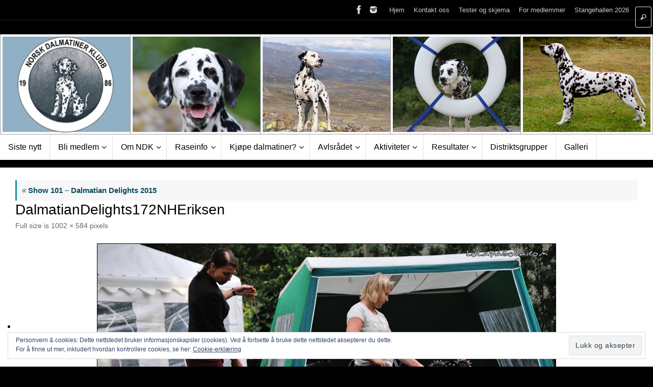

--- FILE ---
content_type: text/html; charset=UTF-8
request_url: http://dalmatinerklubben.no/galleri/utstillinger/show-101-dalmatian-delights-2015/attachment/dalmatiandelights172nheriksen/
body_size: 14193
content:
<!DOCTYPE html>
<html lang="nb-NO">
<head>

<meta http-equiv="X-UA-Compatible" content="IE=edge,chrome=1" />
<meta name="viewport" content="width=device-width, user-scalable=yes, initial-scale=1.0, minimum-scale=1.0, maximum-scale=3.0">
<meta http-equiv="Content-Type" content="text/html; charset=UTF-8" />
<link rel="profile" href="http://gmpg.org/xfn/11" />
<link rel="pingback" href="http://dalmatinerklubben.no/xmlrpc.php" />
<meta name='robots' content='index, follow, max-image-preview:large, max-snippet:-1, max-video-preview:-1' />

	<!-- This site is optimized with the Yoast SEO plugin v26.5 - https://yoast.com/wordpress/plugins/seo/ -->
	<title>DalmatianDelights172NHEriksen - Norsk Dalmatiner Klubb</title>
	<link rel="canonical" href="http://dalmatinerklubben.no/galleri/utstillinger/show-101-dalmatian-delights-2015/attachment/dalmatiandelights172nheriksen/" />
	<meta property="og:locale" content="nb_NO" />
	<meta property="og:type" content="article" />
	<meta property="og:title" content="DalmatianDelights172NHEriksen - Norsk Dalmatiner Klubb" />
	<meta property="og:url" content="http://dalmatinerklubben.no/galleri/utstillinger/show-101-dalmatian-delights-2015/attachment/dalmatiandelights172nheriksen/" />
	<meta property="og:site_name" content="Norsk Dalmatiner Klubb" />
	<meta property="article:publisher" content="https://www.facebook.com/norskdalmatinerklubb/" />
	<meta property="og:image" content="http://dalmatinerklubben.no/galleri/utstillinger/show-101-dalmatian-delights-2015/attachment/dalmatiandelights172nheriksen" />
	<meta property="og:image:width" content="1002" />
	<meta property="og:image:height" content="584" />
	<meta property="og:image:type" content="image/jpeg" />
	<meta name="twitter:card" content="summary_large_image" />
	<script type="application/ld+json" class="yoast-schema-graph">{"@context":"https://schema.org","@graph":[{"@type":"WebPage","@id":"http://dalmatinerklubben.no/galleri/utstillinger/show-101-dalmatian-delights-2015/attachment/dalmatiandelights172nheriksen/","url":"http://dalmatinerklubben.no/galleri/utstillinger/show-101-dalmatian-delights-2015/attachment/dalmatiandelights172nheriksen/","name":"DalmatianDelights172NHEriksen - Norsk Dalmatiner Klubb","isPartOf":{"@id":"http://dalmatinerklubben.no/#website"},"primaryImageOfPage":{"@id":"http://dalmatinerklubben.no/galleri/utstillinger/show-101-dalmatian-delights-2015/attachment/dalmatiandelights172nheriksen/#primaryimage"},"image":{"@id":"http://dalmatinerklubben.no/galleri/utstillinger/show-101-dalmatian-delights-2015/attachment/dalmatiandelights172nheriksen/#primaryimage"},"thumbnailUrl":"https://i0.wp.com/dalmatinerklubben.no/wp-content/uploads/2016/08/DalmatianDelights172NHEriksen.jpg?fit=1002%2C584","datePublished":"2017-08-31T10:11:33+00:00","breadcrumb":{"@id":"http://dalmatinerklubben.no/galleri/utstillinger/show-101-dalmatian-delights-2015/attachment/dalmatiandelights172nheriksen/#breadcrumb"},"inLanguage":"nb-NO","potentialAction":[{"@type":"ReadAction","target":["http://dalmatinerklubben.no/galleri/utstillinger/show-101-dalmatian-delights-2015/attachment/dalmatiandelights172nheriksen/"]}]},{"@type":"ImageObject","inLanguage":"nb-NO","@id":"http://dalmatinerklubben.no/galleri/utstillinger/show-101-dalmatian-delights-2015/attachment/dalmatiandelights172nheriksen/#primaryimage","url":"https://i0.wp.com/dalmatinerklubben.no/wp-content/uploads/2016/08/DalmatianDelights172NHEriksen.jpg?fit=1002%2C584","contentUrl":"https://i0.wp.com/dalmatinerklubben.no/wp-content/uploads/2016/08/DalmatianDelights172NHEriksen.jpg?fit=1002%2C584"},{"@type":"BreadcrumbList","@id":"http://dalmatinerklubben.no/galleri/utstillinger/show-101-dalmatian-delights-2015/attachment/dalmatiandelights172nheriksen/#breadcrumb","itemListElement":[{"@type":"ListItem","position":1,"name":"Hjem","item":"http://dalmatinerklubben.no/"},{"@type":"ListItem","position":2,"name":"Galleri","item":"https://dalmatinerklubben.no/galleri/"},{"@type":"ListItem","position":3,"name":"Utstillinger","item":"https://dalmatinerklubben.no/galleri/utstillinger/"},{"@type":"ListItem","position":4,"name":"Show 101 &#8211; Dalmatian Delights 2015","item":"https://dalmatinerklubben.no/galleri/utstillinger/show-101-dalmatian-delights-2015/"},{"@type":"ListItem","position":5,"name":"DalmatianDelights172NHEriksen"}]},{"@type":"WebSite","@id":"http://dalmatinerklubben.no/#website","url":"http://dalmatinerklubben.no/","name":"Norsk Dalmatiner Klubb","description":"Dalmatiner","publisher":{"@id":"http://dalmatinerklubben.no/#organization"},"potentialAction":[{"@type":"SearchAction","target":{"@type":"EntryPoint","urlTemplate":"http://dalmatinerklubben.no/?s={search_term_string}"},"query-input":{"@type":"PropertyValueSpecification","valueRequired":true,"valueName":"search_term_string"}}],"inLanguage":"nb-NO"},{"@type":"Organization","@id":"http://dalmatinerklubben.no/#organization","name":"Norsk Dalmatiner Klubb","url":"http://dalmatinerklubben.no/","logo":{"@type":"ImageObject","inLanguage":"nb-NO","@id":"http://dalmatinerklubben.no/#/schema/logo/image/","url":"https://i0.wp.com/dalmatinerklubben.no/wp-content/uploads/2017/01/NDK-logo-gjenomsiktig-195.png?fit=195%2C195","contentUrl":"https://i0.wp.com/dalmatinerklubben.no/wp-content/uploads/2017/01/NDK-logo-gjenomsiktig-195.png?fit=195%2C195","width":195,"height":195,"caption":"Norsk Dalmatiner Klubb"},"image":{"@id":"http://dalmatinerklubben.no/#/schema/logo/image/"},"sameAs":["https://www.facebook.com/norskdalmatinerklubb/","https://www.instagram.com/norskdalmatinerklubb/"]}]}</script>
	<!-- / Yoast SEO plugin. -->


<link rel='dns-prefetch' href='//secure.gravatar.com' />
<link rel='dns-prefetch' href='//stats.wp.com' />
<link rel='dns-prefetch' href='//v0.wordpress.com' />
<link rel='dns-prefetch' href='//jetpack.wordpress.com' />
<link rel='dns-prefetch' href='//s0.wp.com' />
<link rel='dns-prefetch' href='//public-api.wordpress.com' />
<link rel='dns-prefetch' href='//0.gravatar.com' />
<link rel='dns-prefetch' href='//1.gravatar.com' />
<link rel='dns-prefetch' href='//2.gravatar.com' />
<link rel='dns-prefetch' href='//widgets.wp.com' />
<link rel='preconnect' href='//i0.wp.com' />
<link rel='preconnect' href='//c0.wp.com' />
<link rel="alternate" type="application/rss+xml" title="Norsk Dalmatiner Klubb &raquo; strøm" href="http://dalmatinerklubben.no/feed/" />
<link rel="alternate" type="application/rss+xml" title="Norsk Dalmatiner Klubb &raquo; kommentarstrøm" href="http://dalmatinerklubben.no/comments/feed/" />
<link rel="alternate" type="text/calendar" title="Norsk Dalmatiner Klubb &raquo; iCal-feed" href="http://dalmatinerklubben.no/events/?ical=1" />
<link rel="alternate" title="oEmbed (JSON)" type="application/json+oembed" href="http://dalmatinerklubben.no/wp-json/oembed/1.0/embed?url=http%3A%2F%2Fdalmatinerklubben.no%2Fgalleri%2Futstillinger%2Fshow-101-dalmatian-delights-2015%2Fattachment%2Fdalmatiandelights172nheriksen%2F" />
<link rel="alternate" title="oEmbed (XML)" type="text/xml+oembed" href="http://dalmatinerklubben.no/wp-json/oembed/1.0/embed?url=http%3A%2F%2Fdalmatinerklubben.no%2Fgalleri%2Futstillinger%2Fshow-101-dalmatian-delights-2015%2Fattachment%2Fdalmatiandelights172nheriksen%2F&#038;format=xml" />
<style id='wp-img-auto-sizes-contain-inline-css' type='text/css'>
img:is([sizes=auto i],[sizes^="auto," i]){contain-intrinsic-size:3000px 1500px}
/*# sourceURL=wp-img-auto-sizes-contain-inline-css */
</style>
<link rel='stylesheet' id='formidable-css' href='http://dalmatinerklubben.no/wp-content/plugins/formidable/css/formidableforms.css?ver=1115920' type='text/css' media='all' />
<link rel='stylesheet' id='sbi_styles-css' href='http://dalmatinerklubben.no/wp-content/plugins/instagram-feed/css/sbi-styles.min.css?ver=6.10.0' type='text/css' media='all' />
<style id='wp-emoji-styles-inline-css' type='text/css'>

	img.wp-smiley, img.emoji {
		display: inline !important;
		border: none !important;
		box-shadow: none !important;
		height: 1em !important;
		width: 1em !important;
		margin: 0 0.07em !important;
		vertical-align: -0.1em !important;
		background: none !important;
		padding: 0 !important;
	}
/*# sourceURL=wp-emoji-styles-inline-css */
</style>
<link rel='stylesheet' id='wp-block-library-css' href='https://c0.wp.com/c/6.9/wp-includes/css/dist/block-library/style.min.css' type='text/css' media='all' />
<style id='global-styles-inline-css' type='text/css'>
:root{--wp--preset--aspect-ratio--square: 1;--wp--preset--aspect-ratio--4-3: 4/3;--wp--preset--aspect-ratio--3-4: 3/4;--wp--preset--aspect-ratio--3-2: 3/2;--wp--preset--aspect-ratio--2-3: 2/3;--wp--preset--aspect-ratio--16-9: 16/9;--wp--preset--aspect-ratio--9-16: 9/16;--wp--preset--color--black: #000000;--wp--preset--color--cyan-bluish-gray: #abb8c3;--wp--preset--color--white: #ffffff;--wp--preset--color--pale-pink: #f78da7;--wp--preset--color--vivid-red: #cf2e2e;--wp--preset--color--luminous-vivid-orange: #ff6900;--wp--preset--color--luminous-vivid-amber: #fcb900;--wp--preset--color--light-green-cyan: #7bdcb5;--wp--preset--color--vivid-green-cyan: #00d084;--wp--preset--color--pale-cyan-blue: #8ed1fc;--wp--preset--color--vivid-cyan-blue: #0693e3;--wp--preset--color--vivid-purple: #9b51e0;--wp--preset--gradient--vivid-cyan-blue-to-vivid-purple: linear-gradient(135deg,rgb(6,147,227) 0%,rgb(155,81,224) 100%);--wp--preset--gradient--light-green-cyan-to-vivid-green-cyan: linear-gradient(135deg,rgb(122,220,180) 0%,rgb(0,208,130) 100%);--wp--preset--gradient--luminous-vivid-amber-to-luminous-vivid-orange: linear-gradient(135deg,rgb(252,185,0) 0%,rgb(255,105,0) 100%);--wp--preset--gradient--luminous-vivid-orange-to-vivid-red: linear-gradient(135deg,rgb(255,105,0) 0%,rgb(207,46,46) 100%);--wp--preset--gradient--very-light-gray-to-cyan-bluish-gray: linear-gradient(135deg,rgb(238,238,238) 0%,rgb(169,184,195) 100%);--wp--preset--gradient--cool-to-warm-spectrum: linear-gradient(135deg,rgb(74,234,220) 0%,rgb(151,120,209) 20%,rgb(207,42,186) 40%,rgb(238,44,130) 60%,rgb(251,105,98) 80%,rgb(254,248,76) 100%);--wp--preset--gradient--blush-light-purple: linear-gradient(135deg,rgb(255,206,236) 0%,rgb(152,150,240) 100%);--wp--preset--gradient--blush-bordeaux: linear-gradient(135deg,rgb(254,205,165) 0%,rgb(254,45,45) 50%,rgb(107,0,62) 100%);--wp--preset--gradient--luminous-dusk: linear-gradient(135deg,rgb(255,203,112) 0%,rgb(199,81,192) 50%,rgb(65,88,208) 100%);--wp--preset--gradient--pale-ocean: linear-gradient(135deg,rgb(255,245,203) 0%,rgb(182,227,212) 50%,rgb(51,167,181) 100%);--wp--preset--gradient--electric-grass: linear-gradient(135deg,rgb(202,248,128) 0%,rgb(113,206,126) 100%);--wp--preset--gradient--midnight: linear-gradient(135deg,rgb(2,3,129) 0%,rgb(40,116,252) 100%);--wp--preset--font-size--small: 13px;--wp--preset--font-size--medium: 20px;--wp--preset--font-size--large: 36px;--wp--preset--font-size--x-large: 42px;--wp--preset--spacing--20: 0.44rem;--wp--preset--spacing--30: 0.67rem;--wp--preset--spacing--40: 1rem;--wp--preset--spacing--50: 1.5rem;--wp--preset--spacing--60: 2.25rem;--wp--preset--spacing--70: 3.38rem;--wp--preset--spacing--80: 5.06rem;--wp--preset--shadow--natural: 6px 6px 9px rgba(0, 0, 0, 0.2);--wp--preset--shadow--deep: 12px 12px 50px rgba(0, 0, 0, 0.4);--wp--preset--shadow--sharp: 6px 6px 0px rgba(0, 0, 0, 0.2);--wp--preset--shadow--outlined: 6px 6px 0px -3px rgb(255, 255, 255), 6px 6px rgb(0, 0, 0);--wp--preset--shadow--crisp: 6px 6px 0px rgb(0, 0, 0);}:where(.is-layout-flex){gap: 0.5em;}:where(.is-layout-grid){gap: 0.5em;}body .is-layout-flex{display: flex;}.is-layout-flex{flex-wrap: wrap;align-items: center;}.is-layout-flex > :is(*, div){margin: 0;}body .is-layout-grid{display: grid;}.is-layout-grid > :is(*, div){margin: 0;}:where(.wp-block-columns.is-layout-flex){gap: 2em;}:where(.wp-block-columns.is-layout-grid){gap: 2em;}:where(.wp-block-post-template.is-layout-flex){gap: 1.25em;}:where(.wp-block-post-template.is-layout-grid){gap: 1.25em;}.has-black-color{color: var(--wp--preset--color--black) !important;}.has-cyan-bluish-gray-color{color: var(--wp--preset--color--cyan-bluish-gray) !important;}.has-white-color{color: var(--wp--preset--color--white) !important;}.has-pale-pink-color{color: var(--wp--preset--color--pale-pink) !important;}.has-vivid-red-color{color: var(--wp--preset--color--vivid-red) !important;}.has-luminous-vivid-orange-color{color: var(--wp--preset--color--luminous-vivid-orange) !important;}.has-luminous-vivid-amber-color{color: var(--wp--preset--color--luminous-vivid-amber) !important;}.has-light-green-cyan-color{color: var(--wp--preset--color--light-green-cyan) !important;}.has-vivid-green-cyan-color{color: var(--wp--preset--color--vivid-green-cyan) !important;}.has-pale-cyan-blue-color{color: var(--wp--preset--color--pale-cyan-blue) !important;}.has-vivid-cyan-blue-color{color: var(--wp--preset--color--vivid-cyan-blue) !important;}.has-vivid-purple-color{color: var(--wp--preset--color--vivid-purple) !important;}.has-black-background-color{background-color: var(--wp--preset--color--black) !important;}.has-cyan-bluish-gray-background-color{background-color: var(--wp--preset--color--cyan-bluish-gray) !important;}.has-white-background-color{background-color: var(--wp--preset--color--white) !important;}.has-pale-pink-background-color{background-color: var(--wp--preset--color--pale-pink) !important;}.has-vivid-red-background-color{background-color: var(--wp--preset--color--vivid-red) !important;}.has-luminous-vivid-orange-background-color{background-color: var(--wp--preset--color--luminous-vivid-orange) !important;}.has-luminous-vivid-amber-background-color{background-color: var(--wp--preset--color--luminous-vivid-amber) !important;}.has-light-green-cyan-background-color{background-color: var(--wp--preset--color--light-green-cyan) !important;}.has-vivid-green-cyan-background-color{background-color: var(--wp--preset--color--vivid-green-cyan) !important;}.has-pale-cyan-blue-background-color{background-color: var(--wp--preset--color--pale-cyan-blue) !important;}.has-vivid-cyan-blue-background-color{background-color: var(--wp--preset--color--vivid-cyan-blue) !important;}.has-vivid-purple-background-color{background-color: var(--wp--preset--color--vivid-purple) !important;}.has-black-border-color{border-color: var(--wp--preset--color--black) !important;}.has-cyan-bluish-gray-border-color{border-color: var(--wp--preset--color--cyan-bluish-gray) !important;}.has-white-border-color{border-color: var(--wp--preset--color--white) !important;}.has-pale-pink-border-color{border-color: var(--wp--preset--color--pale-pink) !important;}.has-vivid-red-border-color{border-color: var(--wp--preset--color--vivid-red) !important;}.has-luminous-vivid-orange-border-color{border-color: var(--wp--preset--color--luminous-vivid-orange) !important;}.has-luminous-vivid-amber-border-color{border-color: var(--wp--preset--color--luminous-vivid-amber) !important;}.has-light-green-cyan-border-color{border-color: var(--wp--preset--color--light-green-cyan) !important;}.has-vivid-green-cyan-border-color{border-color: var(--wp--preset--color--vivid-green-cyan) !important;}.has-pale-cyan-blue-border-color{border-color: var(--wp--preset--color--pale-cyan-blue) !important;}.has-vivid-cyan-blue-border-color{border-color: var(--wp--preset--color--vivid-cyan-blue) !important;}.has-vivid-purple-border-color{border-color: var(--wp--preset--color--vivid-purple) !important;}.has-vivid-cyan-blue-to-vivid-purple-gradient-background{background: var(--wp--preset--gradient--vivid-cyan-blue-to-vivid-purple) !important;}.has-light-green-cyan-to-vivid-green-cyan-gradient-background{background: var(--wp--preset--gradient--light-green-cyan-to-vivid-green-cyan) !important;}.has-luminous-vivid-amber-to-luminous-vivid-orange-gradient-background{background: var(--wp--preset--gradient--luminous-vivid-amber-to-luminous-vivid-orange) !important;}.has-luminous-vivid-orange-to-vivid-red-gradient-background{background: var(--wp--preset--gradient--luminous-vivid-orange-to-vivid-red) !important;}.has-very-light-gray-to-cyan-bluish-gray-gradient-background{background: var(--wp--preset--gradient--very-light-gray-to-cyan-bluish-gray) !important;}.has-cool-to-warm-spectrum-gradient-background{background: var(--wp--preset--gradient--cool-to-warm-spectrum) !important;}.has-blush-light-purple-gradient-background{background: var(--wp--preset--gradient--blush-light-purple) !important;}.has-blush-bordeaux-gradient-background{background: var(--wp--preset--gradient--blush-bordeaux) !important;}.has-luminous-dusk-gradient-background{background: var(--wp--preset--gradient--luminous-dusk) !important;}.has-pale-ocean-gradient-background{background: var(--wp--preset--gradient--pale-ocean) !important;}.has-electric-grass-gradient-background{background: var(--wp--preset--gradient--electric-grass) !important;}.has-midnight-gradient-background{background: var(--wp--preset--gradient--midnight) !important;}.has-small-font-size{font-size: var(--wp--preset--font-size--small) !important;}.has-medium-font-size{font-size: var(--wp--preset--font-size--medium) !important;}.has-large-font-size{font-size: var(--wp--preset--font-size--large) !important;}.has-x-large-font-size{font-size: var(--wp--preset--font-size--x-large) !important;}
/*# sourceURL=global-styles-inline-css */
</style>

<style id='classic-theme-styles-inline-css' type='text/css'>
/*! This file is auto-generated */
.wp-block-button__link{color:#fff;background-color:#32373c;border-radius:9999px;box-shadow:none;text-decoration:none;padding:calc(.667em + 2px) calc(1.333em + 2px);font-size:1.125em}.wp-block-file__button{background:#32373c;color:#fff;text-decoration:none}
/*# sourceURL=/wp-includes/css/classic-themes.min.css */
</style>
<link rel='stylesheet' id='magic-liquidizer-table-style-css' href='http://dalmatinerklubben.no/wp-content/plugins/magic-liquidizer-responsive-table/idcss/ml-responsive-table.css?ver=2.0.3' type='text/css' media='all' />
<link rel='stylesheet' id='page-list-style-css' href='http://dalmatinerklubben.no/wp-content/plugins/page-list/css/page-list.css?ver=5.9' type='text/css' media='all' />
<link rel='stylesheet' id='dashicons-css' href='https://c0.wp.com/c/6.9/wp-includes/css/dashicons.min.css' type='text/css' media='all' />
<link rel='stylesheet' id='tempera-fonts-css' href='http://dalmatinerklubben.no/wp-content/themes/tempera/fonts/fontfaces.css?ver=1.8.3' type='text/css' media='all' />
<link rel='stylesheet' id='tempera-style-css' href='http://dalmatinerklubben.no/wp-content/themes/tempera/style.css?ver=1.8.3' type='text/css' media='all' />
<style id='tempera-style-inline-css' type='text/css'>
#header, #main, #topbar-inner { max-width: 1300px; } #container.one-column { } #container.two-columns-right #secondary { width:400px; float:right; } #container.two-columns-right #content { width:calc(100% - 430px); float:left; } #container.two-columns-left #primary { width:400px; float:left; } #container.two-columns-left #content { width:calc(100% - 430px); float:right; } #container.three-columns-right .sidey { width:200px; float:left; } #container.three-columns-right #primary { margin-left:15px; margin-right:15px; } #container.three-columns-right #content { width: calc(100% - 430px); float:left;} #container.three-columns-left .sidey { width:200px; float:left; } #container.three-columns-left #secondary {margin-left:15px; margin-right:15px; } #container.three-columns-left #content { width: calc(100% - 430px); float:right; } #container.three-columns-sided .sidey { width:200px; float:left; } #container.three-columns-sided #secondary { float:right; } #container.three-columns-sided #content { width: calc(100% - 460px); float:right; margin: 0 230px 0 -1300px; } body { font-family: Futura, "Century Gothic", AppleGothic, sans-serif; } #content h1.entry-title a, #content h2.entry-title a, #content h1.entry-title , #content h2.entry-title { font-family: Futura, "Century Gothic", AppleGothic, sans-serif; } .widget-title, .widget-title a { font-family: Ubuntu; } .entry-content h1, .entry-content h2, .entry-content h3, .entry-content h4, .entry-content h5, .entry-content h6, #comments #reply-title, .nivo-caption h2, #front-text1 h2, #front-text2 h2, .column-header-image, .column-header-noimage { font-family: Futura, "Century Gothic", AppleGothic, sans-serif; } #site-title span a { font-family: Futura, "Century Gothic", AppleGothic, sans-serif; } #access ul li a, #access ul li a span { font-family: "Century Gothic", AppleGothic, sans-serif; } body { color: #000000; background-color: #000000 } a { color: #094e58; } a:hover,.entry-meta span a:hover, .comments-link a:hover { color: #D6341D; } #header { ; } #site-title span a { color:#1693A5; } #site-description { color:#999999; } .socials a { background-color: #1693A5; } .socials .socials-hover { background-color: #D6341D; } /* Main menu top level */ #access a, #nav-toggle span, li.menu-main-search .searchform input[type="search"] { color: #000000; } li.menu-main-search .searchform input[type="search"] { background-color: #ffffff; border-left-color: #e1e1e1; } #access, #nav-toggle {background-color: #ffffff; } #access > .menu > ul > li > a > span { border-color: #e1e1e1; -webkit-box-shadow: 1px 0 0 #ffffff; box-shadow: 1px 0 0 #ffffff; } /*.rtl #access > .menu > ul > li > a > span { -webkit-box-shadow: -1px 0 0 #ffffff; box-shadow: -1px 0 0 #ffffff; } */ #access a:hover {background-color: #ffffff; } #access ul li.current_page_item > a, #access ul li.current-menu-item > a, #access ul li.current_page_ancestor > a, #access ul li.current-menu-ancestor > a { background-color: #ffffff; } /* Main menu Submenus */ #access > .menu > ul > li > ul:before {border-bottom-color:#2D2D2D;} #access ul ul ul li:first-child:before { border-right-color:#2D2D2D;} #access ul ul li { background-color:#2D2D2D; border-top-color:#3b3b3b; border-bottom-color:#222222} #access ul ul li a{color:#BBBBBB} #access ul ul li a:hover{background:#3b3b3b} #access ul ul li.current_page_item > a, #access ul ul li.current-menu-item > a, #access ul ul li.current_page_ancestor > a, #access ul ul li.current-menu-ancestor > a { background-color:#3b3b3b; } #access ul ul { box-shadow: 3px 3px 0 rgba(203,203,203,0.3); } #topbar { background-color: #000000;border-bottom-color:#282828; box-shadow:3px 0 3px #000000; } .topmenu ul li a, .topmenu .searchsubmit { color: #CCCCCC; } .topmenu ul li a:hover, .topmenu .searchform input[type="search"] { color: #EEEEEE; border-bottom-color: rgba( 22,147,165, 0.5); } #main { background-color: #FFFFFF; } #author-info, #entry-author-info, #content .page-title { border-color: #1693A5; background: #F7F7F7; } #entry-author-info #author-avatar, #author-info #author-avatar { border-color: #EEEEEE; } .sidey .widget-container { color: #181616; background-color: #f6f7f6; } .sidey .widget-title { color: #181616; background-color: #90b0c6;border-color:#68889e;} .sidey .widget-container a {} .sidey .widget-container a:hover {} .entry-content h1, .entry-content h2, .entry-content h3, .entry-content h4, .entry-content h5, .entry-content h6 { color: #444444; } .sticky .entry-header {border-color:#1693A5 } .entry-title, .entry-title a { color: #000000; } .entry-title a:hover { color: #000000; } #content span.entry-format { color: #000000; background-color: #ffffff; } #footer { color: #AAAAAA; ; } #footer2 { color: #AAAAAA; background-color: #F7F7F7; } #footer a { ; } #footer a:hover { ; } #footer2 a, .footermenu ul li:after { ; } #footer2 a:hover { ; } #footer .widget-container { color: #333333; ; } #footer .widget-title { color: #000000; background-color: #edf0f2;border-color:#c5c8ca } a.continue-reading-link, #cryout_ajax_more_trigger { color:#000000; background:#ffffff; border-bottom-color:#1693A5; } a.continue-reading-link:hover { border-bottom-color:#D6341D; } a.continue-reading-link i.crycon-right-dir {color:#1693A5} a.continue-reading-link:hover i.crycon-right-dir {color:#D6341D} .page-link a, .page-link > span > em {border-color:#CCCCCC} .columnmore a {background:#1693A5;color:#F7F7F7} .columnmore a:hover {background:#D6341D;} .button, #respond .form-submit input#submit, input[type="submit"], input[type="reset"] { background-color: #1693A5; } .button:hover, #respond .form-submit input#submit:hover { background-color: #D6341D; } .entry-content tr th, .entry-content thead th { color: #444444; } .entry-content table, .entry-content fieldset, .entry-content tr td, .entry-content tr th, .entry-content thead th { border-color: #CCCCCC; } .entry-content tr.even td { background-color: #F7F7F7 !important; } hr { border-color: #CCCCCC; } input[type="text"], input[type="password"], input[type="email"], textarea, select, input[type="color"],input[type="date"],input[type="datetime"],input[type="datetime-local"],input[type="month"],input[type="number"],input[type="range"], input[type="search"],input[type="tel"],input[type="time"],input[type="url"],input[type="week"] { background-color: #F7F7F7; border-color: #CCCCCC #EEEEEE #EEEEEE #CCCCCC; color: #000000; } input[type="submit"], input[type="reset"] { color: #FFFFFF; background-color: #1693A5; } input[type="text"]:hover, input[type="password"]:hover, input[type="email"]:hover, textarea:hover, input[type="color"]:hover, input[type="date"]:hover, input[type="datetime"]:hover, input[type="datetime-local"]:hover, input[type="month"]:hover, input[type="number"]:hover, input[type="range"]:hover, input[type="search"]:hover, input[type="tel"]:hover, input[type="time"]:hover, input[type="url"]:hover, input[type="week"]:hover { background-color: rgba(247,247,247,0.4); } .entry-content pre { border-color: #CCCCCC; border-bottom-color:#1693A5;} .entry-content code { background-color:#F7F7F7;} .entry-content blockquote { border-color: #EEEEEE; } abbr, acronym { border-color: #000000; } .comment-meta a { color: #000000; } #respond .form-allowed-tags { color: #999999; } .entry-meta .crycon-metas:before {color:#b5b5b5;} .entry-meta span a, .comments-link a, .entry-meta {color:#666666;} .entry-meta span a:hover, .comments-link a:hover {} .nav-next a:hover {} .nav-previous a:hover { } .pagination { border-color:#ededed;} .pagination span, .pagination a { background:#F7F7F7; border-left-color:#dddddd; border-right-color:#ffffff; } .pagination a:hover { background: #ffffff; } #searchform input[type="text"] {color:#999999;} .caption-accented .wp-caption { background-color:rgba(22,147,165,0.8); color:#FFFFFF} .tempera-image-one .entry-content img[class*='align'], .tempera-image-one .entry-summary img[class*='align'], .tempera-image-two .entry-content img[class*='align'], .tempera-image-two .entry-summary img[class*='align'], .tempera-image-one .entry-content [class*='wp-block'][class*='align'] img, .tempera-image-one .entry-summary [class*='wp-block'][class*='align'] img, .tempera-image-two .entry-content [class*='wp-block'][class*='align'] img, .tempera-image-two .entry-summary [class*='wp-block'][class*='align'] img { border-color:#1693A5;} html { font-size:15px; line-height:1.5; } .entry-content, .entry-summary, #frontpage blockquote { text-align:inherit; } .entry-content, .entry-summary, .widget-area { ; } #content h1.entry-title, #content h2.entry-title { font-size:28px ;} .widget-title, .widget-title a { font-size:16px ;} h1 { font-size: 1.8945em; } h2 { font-size: 1.6515em; } h3 { font-size: 1.4085em; } h4 { font-size: 1.1655em; } h5 { font-size: 0.9225em; } h6 { font-size: 0.6795em; } #site-title { font-size:30px ;} #access ul li a, li.menu-main-search .searchform input[type="search"] { font-size:16px ;} .nocomments, .nocomments2 {display:none;} .comments-link span { display:none;} #header-container > div { margin:3px 0 0 50px;} .entry-content p, .entry-content ul, .entry-content ol, .entry-content dd, .entry-content pre, .entry-content hr, .entry-summary p, .commentlist p { margin-bottom: 1.2em; } #toTop {background:#FFFFFF;margin-left:1450px;} #toTop:hover .crycon-back2top:before {color:#D6341D;} @media (max-width: 1345px) { #footer2 #toTop { position: relative; margin-left: auto !important; margin-right: auto !important; bottom: 0; display: block; width: 45px; border-radius: 4px 4px 0 0; opacity: 1; } } #main {margin-top:15px; } #forbottom {margin-left: 30px; margin-right: 30px;} #header-widget-area { width: 33%; } #branding { height:200px; } @media (max-width: 1920px) {#branding, #bg_image { display: block; height:auto; max-width:100%; min-height:inherit !important; display: block; } } 
/* Tempera Custom CSS */
/*# sourceURL=tempera-style-inline-css */
</style>
<link rel='stylesheet' id='tempera-mobile-css' href='http://dalmatinerklubben.no/wp-content/themes/tempera/styles/style-mobile.css?ver=1.8.3' type='text/css' media='all' />
<link rel='stylesheet' id='jetpack_likes-css' href='https://c0.wp.com/p/jetpack/15.2/modules/likes/style.css' type='text/css' media='all' />
<link rel='stylesheet' id='recent-posts-widget-with-thumbnails-public-style-css' href='http://dalmatinerklubben.no/wp-content/plugins/recent-posts-widget-with-thumbnails/public.css?ver=7.1.1' type='text/css' media='all' />
<link rel='stylesheet' id='jetpack-subscriptions-css' href='https://c0.wp.com/p/jetpack/15.2/_inc/build/subscriptions/subscriptions.min.css' type='text/css' media='all' />
<style id='jetpack_facebook_likebox-inline-css' type='text/css'>
.widget_facebook_likebox {
	overflow: hidden;
}

/*# sourceURL=http://dalmatinerklubben.no/wp-content/plugins/jetpack/modules/widgets/facebook-likebox/style.css */
</style>
<link rel='stylesheet' id='cryout-serious-slider-style-css' href='http://dalmatinerklubben.no/wp-content/plugins/cryout-serious-slider/resources/style.css?ver=1.2.7' type='text/css' media='all' />
<link rel='stylesheet' id='tablepress-default-css' href='http://dalmatinerklubben.no/wp-content/tablepress-combined.min.css?ver=23' type='text/css' media='all' />
<link rel='stylesheet' id='otw-shortcode-general_foundicons-css' href='http://dalmatinerklubben.no/wp-content/plugins/buttons-shortcode-and-widget/include/otw_components/otw_shortcode/css/general_foundicons.css?ver=6.9' type='text/css' media='all' />
<link rel='stylesheet' id='otw-shortcode-social_foundicons-css' href='http://dalmatinerklubben.no/wp-content/plugins/buttons-shortcode-and-widget/include/otw_components/otw_shortcode/css/social_foundicons.css?ver=6.9' type='text/css' media='all' />
<link rel='stylesheet' id='otw-shortcode-css' href='http://dalmatinerklubben.no/wp-content/plugins/buttons-shortcode-and-widget/include/otw_components/otw_shortcode/css/otw_shortcode.css?ver=6.9' type='text/css' media='all' />
<script type="text/javascript" src="https://c0.wp.com/c/6.9/wp-includes/js/jquery/jquery.min.js" id="jquery-core-js"></script>
<script type="text/javascript" src="https://c0.wp.com/c/6.9/wp-includes/js/jquery/jquery-migrate.min.js" id="jquery-migrate-js"></script>
<script type="text/javascript" src="http://dalmatinerklubben.no/wp-content/plugins/magic-liquidizer-responsive-table/idjs/ml.responsive.table.min.js?ver=2.0.3" id="magic-liquidizer-table-js"></script>
<script type="text/javascript" id="rmp_menu_scripts-js-extra">
/* <![CDATA[ */
var rmp_menu = {"ajaxURL":"http://dalmatinerklubben.no/wp-admin/admin-ajax.php","wp_nonce":"99769c7741","menu":[]};
//# sourceURL=rmp_menu_scripts-js-extra
/* ]]> */
</script>
<script type="text/javascript" src="http://dalmatinerklubben.no/wp-content/plugins/responsive-menu/v4.0.0/assets/js/rmp-menu.js?ver=4.6.0" id="rmp_menu_scripts-js"></script>
<script type="text/javascript" src="http://dalmatinerklubben.no/wp-content/plugins/cryout-serious-slider/resources/jquery.mobile.custom.min.js?ver=1.2.7" id="cryout-serious-slider-jquerymobile-js"></script>
<script type="text/javascript" src="http://dalmatinerklubben.no/wp-content/plugins/cryout-serious-slider/resources/slider.js?ver=1.2.7" id="cryout-serious-slider-script-js"></script>
<link rel="https://api.w.org/" href="http://dalmatinerklubben.no/wp-json/" /><link rel="alternate" title="JSON" type="application/json" href="http://dalmatinerklubben.no/wp-json/wp/v2/media/3256" /><link rel="EditURI" type="application/rsd+xml" title="RSD" href="http://dalmatinerklubben.no/xmlrpc.php?rsd" />
<meta name="generator" content="WordPress 6.9" />
<link rel='shortlink' href='https://wp.me/a8g4dA-Qw' />
<meta name="tec-api-version" content="v1"><meta name="tec-api-origin" content="http://dalmatinerklubben.no"><link rel="alternate" href="http://dalmatinerklubben.no/wp-json/tribe/events/v1/" />	<style>img#wpstats{display:none}</style>
		<link rel="icon" href="https://i0.wp.com/dalmatinerklubben.no/wp-content/uploads/2017/03/cropped-NDK-logo-gjenomsiktig.png?fit=32%2C32" sizes="32x32" />
<link rel="icon" href="https://i0.wp.com/dalmatinerklubben.no/wp-content/uploads/2017/03/cropped-NDK-logo-gjenomsiktig.png?fit=192%2C192" sizes="192x192" />
<link rel="apple-touch-icon" href="https://i0.wp.com/dalmatinerklubben.no/wp-content/uploads/2017/03/cropped-NDK-logo-gjenomsiktig.png?fit=180%2C180" />
<meta name="msapplication-TileImage" content="https://i0.wp.com/dalmatinerklubben.no/wp-content/uploads/2017/03/cropped-NDK-logo-gjenomsiktig.png?fit=270%2C270" />
	<!--[if lt IE 9]>
	<script>
	document.createElement('header');
	document.createElement('nav');
	document.createElement('section');
	document.createElement('article');
	document.createElement('aside');
	document.createElement('footer');
	</script>
	<![endif]-->
	<link rel='stylesheet' id='eu-cookie-law-style-css' href='https://c0.wp.com/p/jetpack/15.2/modules/widgets/eu-cookie-law/style.css' type='text/css' media='all' />
</head>
<body class="attachment wp-singular attachment-template-default single single-attachment postid-3256 attachmentid-3256 attachment-jpeg wp-theme-tempera tribe-no-js metaslider-plugin tempera-image-none caption-simple tempera-comment-placeholders tempera-menu-left">

	<a class="skip-link screen-reader-text" href="#main" title="Skip to content"> Skip to content </a>
	
<div id="wrapper" class="hfeed">
<div id="topbar" ><div id="topbar-inner"> <nav class="topmenu"><ul id="menu-toppmeny" class="menu"><li id="menu-item-1113" class="menu-item menu-item-type-custom menu-item-object-custom menu-item-1113"><a href="http://www.dalmatinerklubben.no">Hjem</a></li>
<li id="menu-item-1153" class="menu-item menu-item-type-post_type menu-item-object-page menu-item-1153"><a href="http://dalmatinerklubben.no/kontakt-oss/">Kontakt oss</a></li>
<li id="menu-item-5849" class="menu-item menu-item-type-post_type menu-item-object-page menu-item-5849"><a href="http://dalmatinerklubben.no/avlsradet/tester/">Tester og skjema</a></li>
<li id="menu-item-6193" class="menu-item menu-item-type-post_type menu-item-object-page menu-item-6193"><a href="http://dalmatinerklubben.no/for-medlemmer/">For medlemmer</a></li>
<li id="menu-item-6268" class="menu-item menu-item-type-post_type menu-item-object-page menu-item-6268"><a href="http://dalmatinerklubben.no/stangehallen/">Stangehallen 2026</a></li>
<li class='menu-header-search'> <i class='search-icon'></i> 
<form role="search" method="get" class="searchform" action="http://dalmatinerklubben.no/">
	<label>
		<span class="screen-reader-text">Search for:</span>
		<input type="search" class="s" placeholder="Search" value="" name="s" />
	</label>
	<button type="submit" class="searchsubmit"><span class="screen-reader-text">Search</span><i class="crycon-search"></i></button>
</form>
</li></ul></nav><div class="socials" id="sheader">
			<a  target="_blank"  href="http://www.facebook.com/norskdalmatinerklubb"
			class="socialicons social-Facebook" title="facebook">
				<img alt="Facebook" src="http://dalmatinerklubben.no/wp-content/themes/tempera/images/socials/Facebook.png" />
			</a>
			<a  target="_blank"  href="https://www.instagram.com/norskdalmatinerklubb/"
			class="socialicons social-Instagram" title="instagram">
				<img alt="Instagram" src="http://dalmatinerklubben.no/wp-content/themes/tempera/images/socials/Instagram.png" />
			</a></div> </div></div>

<div id="header-full">
	<header id="header">
		<div id="masthead">
			<div id="branding" role="banner" >
				<img id="bg_image" alt="Norsk Dalmatiner Klubb" title="Norsk Dalmatiner Klubb" src="http://dalmatinerklubben.no/wp-content/uploads/2017/05/Header-original-v2-1300-x-200-m-logo.png"  />	<div id="header-container">
	<a href="http://dalmatinerklubben.no/" id="linky"></a></div>								<div style="clear:both;"></div>
			</div><!-- #branding -->
			<button id="nav-toggle"><span>&nbsp;</span></button>
			<nav id="access" class="jssafe" role="navigation">
					<div class="skip-link screen-reader-text"><a href="#content" title="Skip to content">
		Skip to content	</a></div>
	<div class="menu"><ul id="prime_nav" class="menu"><li id="menu-item-1150" class="menu-item menu-item-type-post_type menu-item-object-page current_page_parent menu-item-1150"><a href="http://dalmatinerklubben.no/siste-nytt/"><span>Siste nytt</span></a></li>
<li id="menu-item-1148" class="menu-item menu-item-type-post_type menu-item-object-page menu-item-has-children menu-item-1148"><a href="http://dalmatinerklubben.no/bli-medlem/"><span>Bli medlem</span></a>
<ul class="sub-menu">
	<li id="menu-item-6198" class="menu-item menu-item-type-post_type menu-item-object-page menu-item-6198"><a href="http://dalmatinerklubben.no/for-medlemmer/"><span>For medlemmer</span></a></li>
</ul>
</li>
<li id="menu-item-1137" class="menu-item menu-item-type-post_type menu-item-object-page menu-item-has-children menu-item-1137"><a href="http://dalmatinerklubben.no/om-ndk/"><span>Om NDK</span></a>
<ul class="sub-menu">
	<li id="menu-item-1138" class="menu-item menu-item-type-post_type menu-item-object-page menu-item-1138"><a href="http://dalmatinerklubben.no/om-ndk/da-nytt/"><span>DA-nytt</span></a></li>
	<li id="menu-item-1140" class="menu-item menu-item-type-post_type menu-item-object-page menu-item-1140"><a href="http://dalmatinerklubben.no/om-ndk/organisasjon/"><span>Organisasjon</span></a></li>
	<li id="menu-item-1139" class="menu-item menu-item-type-post_type menu-item-object-page menu-item-1139"><a href="http://dalmatinerklubben.no/om-ndk/lover/"><span>Lover</span></a></li>
	<li id="menu-item-1141" class="menu-item menu-item-type-post_type menu-item-object-page menu-item-1141"><a href="http://dalmatinerklubben.no/om-ndk/styret/"><span>Styret</span></a></li>
	<li id="menu-item-5110" class="menu-item menu-item-type-post_type menu-item-object-page menu-item-5110"><a href="http://dalmatinerklubben.no/om-ndk/valgkommite/"><span>Valgkommite</span></a></li>
	<li id="menu-item-1151" class="menu-item menu-item-type-post_type menu-item-object-page menu-item-1151"><a href="http://dalmatinerklubben.no/om-ndk/referat/"><span>Referat</span></a></li>
</ul>
</li>
<li id="menu-item-1142" class="menu-item menu-item-type-post_type menu-item-object-page menu-item-has-children menu-item-1142"><a href="http://dalmatinerklubben.no/raseinfo/"><span>Raseinfo</span></a>
<ul class="sub-menu">
	<li id="menu-item-1146" class="menu-item menu-item-type-post_type menu-item-object-page menu-item-1146"><a href="http://dalmatinerklubben.no/raseinfo/rasestandard/"><span>Rasestandard</span></a></li>
	<li id="menu-item-1145" class="menu-item menu-item-type-post_type menu-item-object-page menu-item-1145"><a href="http://dalmatinerklubben.no/raseinfo/historikk/"><span>Historikk</span></a></li>
	<li id="menu-item-1149" class="menu-item menu-item-type-post_type menu-item-object-page menu-item-1149"><a href="http://dalmatinerklubben.no/raseinfo/en-allsidig-rase/"><span>En allsidig rase</span></a></li>
	<li id="menu-item-1144" class="menu-item menu-item-type-post_type menu-item-object-page menu-item-1144"><a href="http://dalmatinerklubben.no/raseinfo/helse-og-foring/"><span>Helse og fôring</span></a></li>
	<li id="menu-item-1143" class="menu-item menu-item-type-post_type menu-item-object-page menu-item-1143"><a href="http://dalmatinerklubben.no/raseinfo/faq/"><span>FAQ</span></a></li>
</ul>
</li>
<li id="menu-item-1131" class="menu-item menu-item-type-post_type menu-item-object-page menu-item-has-children menu-item-1131"><a href="http://dalmatinerklubben.no/kjope-dalmatiner/"><span>Kjøpe dalmatiner?</span></a>
<ul class="sub-menu">
	<li id="menu-item-1147" class="menu-item menu-item-type-post_type menu-item-object-page menu-item-1147"><a href="http://dalmatinerklubben.no/oppdrettere/"><span>Oppdrettere</span></a></li>
	<li id="menu-item-1132" class="menu-item menu-item-type-post_type menu-item-object-page menu-item-1132"><a href="http://dalmatinerklubben.no/kjope-dalmatiner/valper/"><span>Valpekull</span></a></li>
	<li id="menu-item-1136" class="menu-item menu-item-type-post_type menu-item-object-page menu-item-1136"><a href="http://dalmatinerklubben.no/kjope-dalmatiner/omplassering/"><span>Omplassering</span></a></li>
	<li id="menu-item-1209" class="menu-item menu-item-type-post_type menu-item-object-page menu-item-1209"><a href="http://dalmatinerklubben.no/kjope-dalmatiner/gode-rad-til-deg-som-er-pa-utkikk-etter-ny-valp/"><span>Til deg som er på utkikk etter ny valp</span></a></li>
	<li id="menu-item-5803" class="menu-item menu-item-type-post_type menu-item-object-page menu-item-5803"><a href="http://dalmatinerklubben.no/merke/"><span>Merke</span></a></li>
</ul>
</li>
<li id="menu-item-1126" class="menu-item menu-item-type-post_type menu-item-object-page menu-item-has-children menu-item-1126"><a href="http://dalmatinerklubben.no/avlsradet/"><span>Avlsrådet</span></a>
<ul class="sub-menu">
	<li id="menu-item-2266" class="menu-item menu-item-type-post_type menu-item-object-page menu-item-2266"><a href="http://dalmatinerklubben.no/avlsradet/medlemmer/"><span>Medlemmer</span></a></li>
	<li id="menu-item-1128" class="menu-item menu-item-type-post_type menu-item-object-page menu-item-1128"><a href="http://dalmatinerklubben.no/avlsradet/helse/"><span>Helseundersøkelser og RAS</span></a></li>
	<li id="menu-item-7031" class="menu-item menu-item-type-post_type menu-item-object-page menu-item-7031"><a href="http://dalmatinerklubben.no/avlsradet/dov-valp/"><span>Døv valp?</span></a></li>
	<li id="menu-item-1129" class="menu-item menu-item-type-post_type menu-item-object-page menu-item-1129"><a href="http://dalmatinerklubben.no/avlsradet/krav-til-avlsdyr/"><span>Krav til avlsdyr</span></a></li>
	<li id="menu-item-1127" class="menu-item menu-item-type-post_type menu-item-object-page menu-item-1127"><a href="http://dalmatinerklubben.no/avlsradet/bruk-av-valpeformidlingen/"><span>Bruk av valpeformidlingen</span></a></li>
	<li id="menu-item-5801" class="menu-item menu-item-type-post_type menu-item-object-page menu-item-5801"><a href="http://dalmatinerklubben.no/merke/"><span>Merke for valpeformidling</span></a></li>
	<li id="menu-item-5522" class="menu-item menu-item-type-post_type menu-item-object-page menu-item-5522"><a href="http://dalmatinerklubben.no/avlsradet/lua-low-urine-acid-dalmatinere/"><span>LUA – Low Urine Acid dalmatinere</span></a></li>
	<li id="menu-item-3320" class="menu-item menu-item-type-post_type menu-item-object-page menu-item-3320"><a href="http://dalmatinerklubben.no/avlsradet/dvergvekst-osteochondrosdysplasia/"><span>Dvergvekst (osteochondrosdysplasia)</span></a></li>
	<li id="menu-item-2353" class="menu-item menu-item-type-post_type menu-item-object-page menu-item-2353"><a href="http://dalmatinerklubben.no/avlsradet/nyresvikt-hos-dalmatiner/"><span>Nyresvikt hos dalmatiner</span></a></li>
	<li id="menu-item-5638" class="menu-item menu-item-type-post_type menu-item-object-page menu-item-5638"><a href="http://dalmatinerklubben.no/avlsradet/dilatert-kardiomyopati-dcm/"><span>Dilatert kardiomyopati (DCM)</span></a></li>
	<li id="menu-item-3684" class="menu-item menu-item-type-post_type menu-item-object-page menu-item-3684"><a href="http://dalmatinerklubben.no/avlsradet/a-oppdrette-valpekull-hefte/"><span>Å oppdrette et valpekull (hefte)</span></a></li>
	<li id="menu-item-5524" class="menu-item menu-item-type-post_type menu-item-object-page menu-item-5524"><a href="http://dalmatinerklubben.no/avlsradet/tester/"><span>Tester og skjema</span></a></li>
	<li id="menu-item-8111" class="menu-item menu-item-type-post_type menu-item-object-page menu-item-8111"><a href="http://dalmatinerklubben.no/avlsradet/nyttige-linker/"><span>Nyttige linker</span></a></li>
	<li id="menu-item-2236" class="menu-item menu-item-type-post_type menu-item-object-page menu-item-2236"><a href="http://dalmatinerklubben.no/om-ndk/referat/"><span>Referat</span></a></li>
</ul>
</li>
<li id="menu-item-1122" class="menu-item menu-item-type-post_type menu-item-object-page menu-item-has-children menu-item-1122"><a href="http://dalmatinerklubben.no/aktiviteter/"><span>Aktiviteter</span></a>
<ul class="sub-menu">
	<li id="menu-item-1155" class="menu-item menu-item-type-post_type menu-item-object-page menu-item-1155"><a href="http://dalmatinerklubben.no/events/"><span>Aktivitetskalender</span></a></li>
	<li id="menu-item-5033" class="menu-item menu-item-type-post_type menu-item-object-page menu-item-5033"><a href="http://dalmatinerklubben.no/stangehallen/"><span>Stangehallen 2026</span></a></li>
	<li id="menu-item-3902" class="menu-item menu-item-type-post_type menu-item-object-page menu-item-3902"><a href="http://dalmatinerklubben.no/aktiviteter/allsidighetscupen/"><span>Allsidighetscupen</span></a></li>
	<li id="menu-item-1123" class="menu-item menu-item-type-post_type menu-item-object-page menu-item-1123"><a href="http://dalmatinerklubben.no/aktiviteter/klovkoppen/"><span>Kløvkoppen</span></a></li>
	<li id="menu-item-7726" class="menu-item menu-item-type-post_type menu-item-object-page menu-item-7726"><a href="http://dalmatinerklubben.no/ndss/"><span>Nordic Dalmatian Speciality Show</span></a></li>
</ul>
</li>
<li id="menu-item-1154" class="menu-item menu-item-type-post_type menu-item-object-page menu-item-has-children menu-item-1154"><a href="http://dalmatinerklubben.no/resultater/"><span>Resultater</span></a>
<ul class="sub-menu">
	<li id="menu-item-1124" class="menu-item menu-item-type-post_type menu-item-object-page menu-item-1124"><a href="http://dalmatinerklubben.no/resultater/resultater-eksterior/"><span>Resultater Eksteriør</span></a></li>
	<li id="menu-item-1125" class="menu-item menu-item-type-post_type menu-item-object-page menu-item-1125"><a href="http://dalmatinerklubben.no/resultater/resultater-lydighet-rally-ag-og-bruks/"><span>Resultater bruks og hundesport</span></a></li>
</ul>
</li>
<li id="menu-item-1134" class="menu-item menu-item-type-post_type menu-item-object-page menu-item-1134"><a href="http://dalmatinerklubben.no/distriktsgrupper/"><span>Distriktsgrupper</span></a></li>
<li id="menu-item-1211" class="menu-item menu-item-type-post_type menu-item-object-page menu-item-1211"><a href="http://dalmatinerklubben.no/galleri/"><span>Galleri</span></a></li>
</ul></div>			</nav><!-- #access -->
		</div><!-- #masthead -->
	</header><!-- #header -->
</div><!-- #header-full -->

<div style="clear:both;height:0;"> </div>

<div id="main" class="main">
			<div  id="forbottom" >
		
		<div style="clear:both;"> </div>

		
		<section id="container" class="single-attachment one-column">
			<div id="content" role="main">


									<p class="page-title"><a href="http://dalmatinerklubben.no/galleri/utstillinger/show-101-dalmatian-delights-2015/" title="Return to Show 101 &#8211; Dalmatian Delights 2015" rel="gallery"><span class="meta-nav">&laquo;</span> Show 101 &#8211; Dalmatian Delights 2015</a></p>
				
				<div id="post-3256" class="post post-3256 attachment type-attachment status-inherit hentry">
					<h2 class="entry-title">DalmatianDelights172NHEriksen</h2>

					<div class="entry-meta">
						<span class="attach-size">Full size is <a href="http://dalmatinerklubben.no/wp-content/uploads/2016/08/DalmatianDelights172NHEriksen.jpg" title="Link to full-size image">1002 &times; 584</a> pixels</span>					</div><!-- .entry-meta -->

					<div class="entry-content">
						<div class="entry-attachment">
						<p class="attachment"><a href="http://dalmatinerklubben.no/galleri/utstillinger/show-101-dalmatian-delights-2015/attachment/dalmatiandelights173nheriksen-2/" title="DalmatianDelights172NHEriksen" rel="attachment"><img width="900" height="525" src="https://i0.wp.com/dalmatinerklubben.no/wp-content/uploads/2016/08/DalmatianDelights172NHEriksen.jpg?fit=900%2C525" class="attachment-900x9999 size-900x9999" alt="" decoding="async" fetchpriority="high" srcset="https://i0.wp.com/dalmatinerklubben.no/wp-content/uploads/2016/08/DalmatianDelights172NHEriksen.jpg?w=1002 1002w, https://i0.wp.com/dalmatinerklubben.no/wp-content/uploads/2016/08/DalmatianDelights172NHEriksen.jpg?resize=300%2C175 300w, https://i0.wp.com/dalmatinerklubben.no/wp-content/uploads/2016/08/DalmatianDelights172NHEriksen.jpg?resize=768%2C448 768w, https://i0.wp.com/dalmatinerklubben.no/wp-content/uploads/2016/08/DalmatianDelights172NHEriksen.jpg?resize=250%2C146 250w, https://i0.wp.com/dalmatinerklubben.no/wp-content/uploads/2016/08/DalmatianDelights172NHEriksen.jpg?resize=150%2C87 150w" sizes="(max-width: 900px) 100vw, 900px" data-attachment-id="3256" data-permalink="http://dalmatinerklubben.no/galleri/utstillinger/show-101-dalmatian-delights-2015/attachment/dalmatiandelights172nheriksen/" data-orig-file="https://i0.wp.com/dalmatinerklubben.no/wp-content/uploads/2016/08/DalmatianDelights172NHEriksen.jpg?fit=1002%2C584" data-orig-size="1002,584" data-comments-opened="0" data-image-meta="{&quot;aperture&quot;:&quot;5.3&quot;,&quot;credit&quot;:&quot;Bo Poulsen&quot;,&quot;camera&quot;:&quot;NIKON D300&quot;,&quot;caption&quot;:&quot;&quot;,&quot;created_timestamp&quot;:&quot;1441305014&quot;,&quot;copyright&quot;:&quot;Bo Poulsen&quot;,&quot;focal_length&quot;:&quot;90&quot;,&quot;iso&quot;:&quot;800&quot;,&quot;shutter_speed&quot;:&quot;0.001&quot;,&quot;title&quot;:&quot;&quot;,&quot;orientation&quot;:&quot;0&quot;}" data-image-title="DalmatianDelights172NHEriksen" data-image-description="" data-image-caption="" data-medium-file="https://i0.wp.com/dalmatinerklubben.no/wp-content/uploads/2016/08/DalmatianDelights172NHEriksen.jpg?fit=300%2C175" data-large-file="https://i0.wp.com/dalmatinerklubben.no/wp-content/uploads/2016/08/DalmatianDelights172NHEriksen.jpg?fit=700%2C408" /></a></p>

					<div class="entry-utility">
																	</div><!-- .entry-utility -->

				</div><!-- #post-## -->

						</div><!-- .entry-attachment -->
						<div class="entry-caption"></div>


					</div><!-- .entry-content -->

						<div id="nav-below" class="navigation">
							<div class="nav-previous"><a href='http://dalmatinerklubben.no/galleri/utstillinger/show-101-dalmatian-delights-2015/attachment/dalmatiandelights171nheriksen/'><i class="meta-nav-prev"></i>Previous image</a></div>
							<div class="nav-next"><a href='http://dalmatinerklubben.no/galleri/utstillinger/show-101-dalmatian-delights-2015/attachment/dalmatiandelights173nheriksen-2/'>Next image<i class="meta-nav-next"></i></a></div>
						</div><!-- #nav-below -->


 <div id="comments" class="hideme"> 	<p class="nocomments">Comments are closed.</p>
	</div><!-- #comments -->




			</div><!-- #content -->
		</section><!-- #container -->

	<div style="clear:both;"></div>
	</div> <!-- #forbottom -->


	<footer id="footer" role="contentinfo">
		<div id="colophon">
		
			

			<div id="footer-widget-area"  role="complementary"  class="footerone" >

				<div id="first" class="widget-area">
					<ul class="xoxo">
						<li id="eu_cookie_law_widget-2" class="widget-container widget_eu_cookie_law_widget">
<div
	class="hide-on-time"
	data-hide-timeout="20"
	data-consent-expiration="180"
	id="eu-cookie-law"
>
	<form method="post" id="jetpack-eu-cookie-law-form">
		<input type="submit" value="Lukk og aksepter" class="accept" />
	</form>

	Personvern &amp; cookies: Dette nettstedet bruker informasjonskapsler (cookies). Ved å fortsette å bruke dette nettstedet aksepterer du dette.<br />
For å finne ut mer, inkludert hvordan kontrollere cookies, se her:
		<a href="https://automattic.com/cookies/" rel="nofollow">
		Cookie-erklæring	</a>
</div>
</li>					</ul>
				</div><!-- #first .widget-area -->



			</div><!-- #footer-widget-area -->
			
		</div><!-- #colophon -->

		<div id="footer2">
		
			<div id="toTop"><i class="crycon-back2top"></i> </div><div id="site-copyright">Norsk Dalmatiner Klubb 
Kontakt oss: norskdalmatinerklubb@gmail.com
Webmaster: ninahedvig@outlook.com 
VIPPS: #105632
Kontonummer: 1604.05.54525</div><div class="socials" id="sfooter">
			<a  target="_blank"  href="http://www.facebook.com/norskdalmatinerklubb"
			class="socialicons social-Facebook" title="facebook">
				<img alt="Facebook" src="http://dalmatinerklubben.no/wp-content/themes/tempera/images/socials/Facebook.png" />
			</a>
			<a  target="_blank"  href="https://www.instagram.com/norskdalmatinerklubb/"
			class="socialicons social-Instagram" title="instagram">
				<img alt="Instagram" src="http://dalmatinerklubben.no/wp-content/themes/tempera/images/socials/Instagram.png" />
			</a></div><nav class="footermenu"><ul id="menu-footer-navigation" class="menu"><li id="menu-item-1157" class="menu-item menu-item-type-post_type menu-item-object-page menu-item-1157"><a href="http://dalmatinerklubben.no/sitemap/">Sitemap</a></li>
</ul></nav>	<span style="display:block;float:right;text-align:right;padding:0 20px 5px;font-size:.9em;">
	Powered by <a target="_blank" href="http://www.cryoutcreations.eu" title="Tempera Theme by Cryout Creations">Tempera</a> &amp; <a target="_blank" href="http://wordpress.org/"
			title="Semantic Personal Publishing Platform">  WordPress.		</a>
	</span><!-- #site-info -->
				
		</div><!-- #footer2 -->

	</footer><!-- #footer -->

	</div><!-- #main -->
</div><!-- #wrapper -->


<script type="speculationrules">
{"prefetch":[{"source":"document","where":{"and":[{"href_matches":"/*"},{"not":{"href_matches":["/wp-*.php","/wp-admin/*","/wp-content/uploads/*","/wp-content/*","/wp-content/plugins/*","/wp-content/themes/tempera/*","/*\\?(.+)"]}},{"not":{"selector_matches":"a[rel~=\"nofollow\"]"}},{"not":{"selector_matches":".no-prefetch, .no-prefetch a"}}]},"eagerness":"conservative"}]}
</script>

<script type='text/javascript'>
	//<![CDATA[
    jQuery(document).ready(function($) { 
    	$('html').MagicLiquidizerTable({ whichelement: 'table', breakpoint: '780', headerSelector: 'thead td, thead th, tr th', bodyRowSelector: 'tbody tr, tr', table: '1' })
    })
	//]]>
</script> 	
		<script>
		( function ( body ) {
			'use strict';
			body.className = body.className.replace( /\btribe-no-js\b/, 'tribe-js' );
		} )( document.body );
		</script>
		<!-- Instagram Feed JS -->
<script type="text/javascript">
var sbiajaxurl = "http://dalmatinerklubben.no/wp-admin/admin-ajax.php";
</script>
<script> /* <![CDATA[ */var tribe_l10n_datatables = {"aria":{"sort_ascending":": activate to sort column ascending","sort_descending":": activate to sort column descending"},"length_menu":"Show _MENU_ entries","empty_table":"No data available in table","info":"Showing _START_ to _END_ of _TOTAL_ entries","info_empty":"Showing 0 to 0 of 0 entries","info_filtered":"(filtered from _MAX_ total entries)","zero_records":"No matching records found","search":"Search:","all_selected_text":"All items on this page were selected. ","select_all_link":"Select all pages","clear_selection":"Clear Selection.","pagination":{"all":"All","next":"Next","previous":"Previous"},"select":{"rows":{"0":"","_":": Selected %d rows","1":": Selected 1 row"}},"datepicker":{"dayNames":["s\u00f8ndag","mandag","tirsdag","onsdag","torsdag","fredag","l\u00f8rdag"],"dayNamesShort":["s\u00f8n","man","tir","ons","tor","fre","l\u00f8r"],"dayNamesMin":["S","M","T","O","T","F","L"],"monthNames":["januar","februar","mars","april","mai","juni","juli","august","september","oktober","november","desember"],"monthNamesShort":["januar","februar","mars","april","mai","juni","juli","august","september","oktober","november","desember"],"monthNamesMin":["jan","feb","mar","apr","mai","jun","jul","aug","sep","okt","nov","des"],"nextText":"Next","prevText":"Prev","currentText":"Today","closeText":"Done","today":"Today","clear":"Clear"}};/* ]]> */ </script><script type="text/javascript" src="http://dalmatinerklubben.no/wp-content/plugins/the-events-calendar/common/build/js/user-agent.js?ver=da75d0bdea6dde3898df" id="tec-user-agent-js"></script>
<script type="text/javascript" id="tempera-frontend-js-extra">
/* <![CDATA[ */
var tempera_settings = {"mobile":"1","fitvids":"1","contentwidth":"900"};
//# sourceURL=tempera-frontend-js-extra
/* ]]> */
</script>
<script type="text/javascript" src="http://dalmatinerklubben.no/wp-content/themes/tempera/js/frontend.js?ver=1.8.3" id="tempera-frontend-js"></script>
<script type="text/javascript" id="jetpack-facebook-embed-js-extra">
/* <![CDATA[ */
var jpfbembed = {"appid":"249643311490","locale":"nb_NO"};
//# sourceURL=jetpack-facebook-embed-js-extra
/* ]]> */
</script>
<script type="text/javascript" src="https://c0.wp.com/p/jetpack/15.2/_inc/build/facebook-embed.min.js" id="jetpack-facebook-embed-js"></script>
<script type="text/javascript" src="http://dalmatinerklubben.no/wp-content/plugins/page-links-to/dist/new-tab.js?ver=3.3.7" id="page-links-to-js"></script>
<script type="text/javascript" id="jetpack-stats-js-before">
/* <![CDATA[ */
_stq = window._stq || [];
_stq.push([ "view", JSON.parse("{\"v\":\"ext\",\"blog\":\"122040154\",\"post\":\"3256\",\"tz\":\"1\",\"srv\":\"dalmatinerklubben.no\",\"j\":\"1:15.2\"}") ]);
_stq.push([ "clickTrackerInit", "122040154", "3256" ]);
//# sourceURL=jetpack-stats-js-before
/* ]]> */
</script>
<script type="text/javascript" src="https://stats.wp.com/e-202604.js" id="jetpack-stats-js" defer="defer" data-wp-strategy="defer"></script>
<script type="text/javascript" src="https://c0.wp.com/p/jetpack/15.2/_inc/build/widgets/eu-cookie-law/eu-cookie-law.min.js" id="eu-cookie-law-script-js"></script>
<script id="wp-emoji-settings" type="application/json">
{"baseUrl":"https://s.w.org/images/core/emoji/17.0.2/72x72/","ext":".png","svgUrl":"https://s.w.org/images/core/emoji/17.0.2/svg/","svgExt":".svg","source":{"concatemoji":"http://dalmatinerklubben.no/wp-includes/js/wp-emoji-release.min.js?ver=6.9"}}
</script>
<script type="module">
/* <![CDATA[ */
/*! This file is auto-generated */
const a=JSON.parse(document.getElementById("wp-emoji-settings").textContent),o=(window._wpemojiSettings=a,"wpEmojiSettingsSupports"),s=["flag","emoji"];function i(e){try{var t={supportTests:e,timestamp:(new Date).valueOf()};sessionStorage.setItem(o,JSON.stringify(t))}catch(e){}}function c(e,t,n){e.clearRect(0,0,e.canvas.width,e.canvas.height),e.fillText(t,0,0);t=new Uint32Array(e.getImageData(0,0,e.canvas.width,e.canvas.height).data);e.clearRect(0,0,e.canvas.width,e.canvas.height),e.fillText(n,0,0);const a=new Uint32Array(e.getImageData(0,0,e.canvas.width,e.canvas.height).data);return t.every((e,t)=>e===a[t])}function p(e,t){e.clearRect(0,0,e.canvas.width,e.canvas.height),e.fillText(t,0,0);var n=e.getImageData(16,16,1,1);for(let e=0;e<n.data.length;e++)if(0!==n.data[e])return!1;return!0}function u(e,t,n,a){switch(t){case"flag":return n(e,"\ud83c\udff3\ufe0f\u200d\u26a7\ufe0f","\ud83c\udff3\ufe0f\u200b\u26a7\ufe0f")?!1:!n(e,"\ud83c\udde8\ud83c\uddf6","\ud83c\udde8\u200b\ud83c\uddf6")&&!n(e,"\ud83c\udff4\udb40\udc67\udb40\udc62\udb40\udc65\udb40\udc6e\udb40\udc67\udb40\udc7f","\ud83c\udff4\u200b\udb40\udc67\u200b\udb40\udc62\u200b\udb40\udc65\u200b\udb40\udc6e\u200b\udb40\udc67\u200b\udb40\udc7f");case"emoji":return!a(e,"\ud83e\u1fac8")}return!1}function f(e,t,n,a){let r;const o=(r="undefined"!=typeof WorkerGlobalScope&&self instanceof WorkerGlobalScope?new OffscreenCanvas(300,150):document.createElement("canvas")).getContext("2d",{willReadFrequently:!0}),s=(o.textBaseline="top",o.font="600 32px Arial",{});return e.forEach(e=>{s[e]=t(o,e,n,a)}),s}function r(e){var t=document.createElement("script");t.src=e,t.defer=!0,document.head.appendChild(t)}a.supports={everything:!0,everythingExceptFlag:!0},new Promise(t=>{let n=function(){try{var e=JSON.parse(sessionStorage.getItem(o));if("object"==typeof e&&"number"==typeof e.timestamp&&(new Date).valueOf()<e.timestamp+604800&&"object"==typeof e.supportTests)return e.supportTests}catch(e){}return null}();if(!n){if("undefined"!=typeof Worker&&"undefined"!=typeof OffscreenCanvas&&"undefined"!=typeof URL&&URL.createObjectURL&&"undefined"!=typeof Blob)try{var e="postMessage("+f.toString()+"("+[JSON.stringify(s),u.toString(),c.toString(),p.toString()].join(",")+"));",a=new Blob([e],{type:"text/javascript"});const r=new Worker(URL.createObjectURL(a),{name:"wpTestEmojiSupports"});return void(r.onmessage=e=>{i(n=e.data),r.terminate(),t(n)})}catch(e){}i(n=f(s,u,c,p))}t(n)}).then(e=>{for(const n in e)a.supports[n]=e[n],a.supports.everything=a.supports.everything&&a.supports[n],"flag"!==n&&(a.supports.everythingExceptFlag=a.supports.everythingExceptFlag&&a.supports[n]);var t;a.supports.everythingExceptFlag=a.supports.everythingExceptFlag&&!a.supports.flag,a.supports.everything||((t=a.source||{}).concatemoji?r(t.concatemoji):t.wpemoji&&t.twemoji&&(r(t.twemoji),r(t.wpemoji)))});
//# sourceURL=http://dalmatinerklubben.no/wp-includes/js/wp-emoji-loader.min.js
/* ]]> */
</script>
	<script type="text/javascript">
	var cryout_global_content_width = 900;
	var cryout_toTop_offset = 1300;
			</script> 
</body>
</html>
